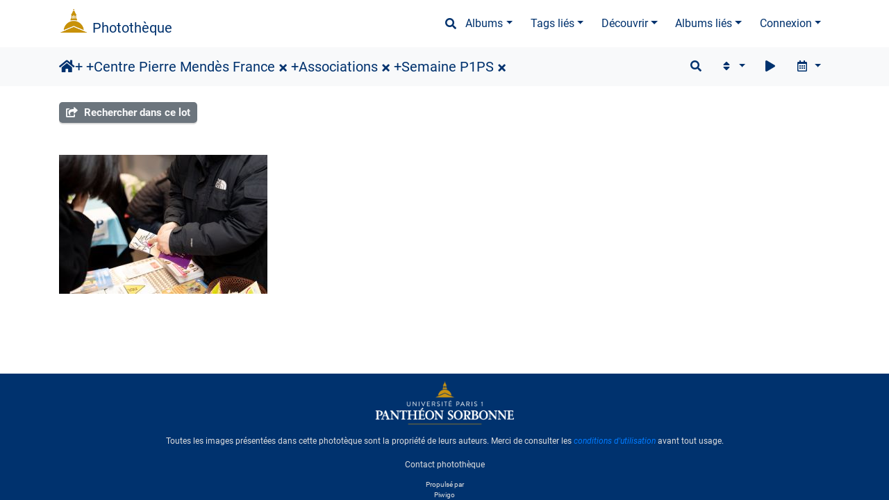

--- FILE ---
content_type: text/html; charset=utf-8
request_url: https://phototheque.univ-paris1.fr/index.php?/tags/3-format_paysage/7-services/64-associations/621-semaine_p1ps/16-centre_pierre_mendes_france
body_size: 11586
content:
<!DOCTYPE html>
<html lang="fr" dir="ltr">
<head>
    <meta http-equiv="Content-Type" content="text/html; charset=utf-8">
    <meta name="generator" content="Piwigo (aka PWG), see piwigo.org">
    <meta name="viewport" content="width=device-width, initial-scale=1.0, maximum-scale=1.0, viewport-fit=cover">
    <meta name="mobile-web-app-capable" content="yes">
    <meta name="apple-mobile-web-app-capable" content="yes">
    <meta name="apple-mobile-web-app-status-bar-style" content="black-translucent">
    <meta http-equiv="X-UA-Compatible" content="IE=edge">
    <meta name="description" content="Tags format paysage + Services + Centre Pierre Mendès France + Associations + Semaine P1PS">

    <title>Tags format paysage + Services + Centre Pierre Mendès France + Associations + Semaine P1PS | Photothèque</title>
    <link rel="shortcut icon" type="image/x-icon" href="themes/default/icon/favicon.ico">
    <link rel="icon" sizes="192x192" href="themes/bootstrap_darkroom/img/logo.png">
    <link rel="apple-touch-icon" sizes="192x192" href="themes/bootstrap_darkroom/img/logo.png">
    <link rel="start" title="Accueil" href="/" >
    <link rel="search" title="Recherche" href="search.php">
    <link rel="canonical" href="index.php?/tags/3-format_paysage/7-services/16-centre_pierre_mendes_france/64-associations/621-semaine_p1ps">

     <link rel="stylesheet" type="text/css" href="themes/bootstrap_darkroom/css/bootstrap-default/bootstrap.min.css?v15.7.0">
<link rel="stylesheet" type="text/css" href="themes/bootstrap_darkroom/node_modules/typeface-roboto/index.css?v15.7.0">
<link rel="stylesheet" type="text/css" href="themes/bootstrap_darkroom/node_modules/@fortawesome/fontawesome-free/css/all.min.css?v15.7.0">
<link rel="stylesheet" type="text/css" href="themes/bootstrap_darkroom/assets/photography-icons/css/PhotographyIcons.css?v15.7.0">
<link rel="stylesheet" type="text/css" href="themes/bootstrap_darkroom/node_modules/bootstrap-social/bootstrap-social.css?v15.7.0">
<link rel="stylesheet" type="text/css" href="themes/bootstrap_darkroom/node_modules/photoswipe/dist/default-skin/default-skin.css?v15.7.0">
<link rel="stylesheet" type="text/css" href="themes/bootstrap_darkroom/node_modules/photoswipe/dist/photoswipe.css?v15.7.0">
<link rel="stylesheet" type="text/css" href="themes/bootstrap_darkroom/css/bootstrap-default/skin.css?v15.7.0">
<link rel="stylesheet" type="text/css" href="themes/bootstrap_darkroom/theme.css?v15.7.0">
<link rel="stylesheet" type="text/css" href="plugins/GThumb/template/gthumb.css?v15.7.0">
<link rel="stylesheet" type="text/css" href="plugins/AMenuManager/amm2.css?v15.7.0">
<link rel="stylesheet" type="text/css" href="./plugins/ShareAlbum/template/sharealbum_style.css?v15.7.0">
<link rel="stylesheet" type="text/css" href="local/css/bootstrap_darkroom-rules.css?v15.7.0">
<link rel="stylesheet" type="text/css" href="local/css/rules.css?v15.7.0">
<script type="text/javascript" src="./plugins/ShareAlbum/template/js/clipboard.min.js?v15.7.0"></script>
<script type="text/javascript" src="themes/bootstrap_darkroom/node_modules/jquery/dist/jquery.min.js?v15.7.0"></script>
<script type="text/javascript" src="plugins/AMenuManager/js/amm_randomPictPublic.js?v15.7.0"></script>
    <meta name="robots" content="noindex,nofollow">

<script type="text/javascript">
var randomPictOpt={
    
      fixedHeight:0,
      delay:0,
      showName:"n",
      showComment:"n",
      pictures:[
          {
            'comment':'',
            'link':"picture.php?/48144/category",
            'name':' ',
            'thumb':"_data/i/upload/2025/04/11/20250411191538-b52761c1-th.jpg"
          }
          ,          {
            'comment':'Journée internationnale du patrimoine universitaire, viste du centre Panthéon avec Louise et Louise.',
            'link':"picture.php?/31733/category",
            'name':'Visite du centre Panthéon ',
            'thumb':"_data/i/upload/2022/12/02/20221202024350-63b33163-th.jpg"
          }
          ,          {
            'comment':'Cérémonie des docteurs 2021',
            'link':"picture.php?/35080/category",
            'name':'Docteurs 2021',
            'thumb':"_data/i/upload/2022/12/02/20221202223148-3c5a9662-th.jpg"
          }
          ,          {
            'comment':'Inauguration permanence SSE St Charles',
            'link':"picture.php?/43030/category",
            'name':'SSE',
            'thumb':"_data/i/upload/2024/05/02/20240502160438-60b4d6f2-th.jpg"
          }
          ,          {
            'comment':'Vous pensez que notre Constitution ne tient plus la route ? Vous êtes pour une Sixième République ? Vous êtes un fervent défenseur de la Cinquième ? Vous êtes un réformiste modéré ? La Nuit du droit est là pour vous permettre de débattre des possibilités de transformation dela Constitution de 1958.',
            'link':"picture.php?/40258/category",
            'name':'Transformer notre Constitution?',
            'thumb':"_data/i/upload/2023/10/23/20231023141724-1b1e5df8-th.jpg"
          }
          ,          {
            'comment':'Inauguration de Sorbonne Arbitrage - Rencontre et débat autour de l’ouvrage Droit de l’arbitrage, théorie et pratique',
            'link':"picture.php?/32272/category",
            'name':'Sorbonne Arbitrage',
            'thumb':"_data/i/upload/2022/12/02/20221202093152-ef49c1bf-th.jpg"
          }
          ,          {
            'comment':'Demi-finale Concours internationnal d\'éloquence édition 2023 à l\'ASIEM',
            'link':"picture.php?/38546/category",
            'name':'CIE DF',
            'thumb':"_data/i/upload/2023/04/24/20230424164327-36fd5730-th.jpg"
          }
                ]
    
    };
</script>


<style type="text/css">#thumbnails .gthumb { margin:0 0 10px 10px !important; }</style><style type="text/css">
dl#mbIdentification dd:first-of-type { padding-bottom:0 !important; }#mbIdentification .casu { margin:0 1px; }button.casu { center; width: 200px; border: none; margin: 0; padding: 0;}img.casu { padding: 0; margin: 0; width: 100%;}legend.casu { font-size: 12px; }hr.casu { padding: 0.5rem; }</style>
</head>

<body id="theCategoryPage" class="section-tags tag-3 tag-7 tag-16 tag-64 tag-621 "  data-infos='{"section":"tags","tag_ids":["3","7","16","64","621"]}'>

<div id="wrapper">
        <nav class="navbar navbar-expand-lg navbar-main bg-dark navbar-dark">
            <div class="container">
                <a class="navbar-brand mr-auto" href="/">Photothèque</a>
                <button type="button" class="navbar-toggler" data-toggle="collapse" data-target="#navbar-menubar" aria-controls="navbar-menubar" aria-expanded="false" aria-label="Toggle navigation">
                    <span class="fas fa-bars"></span>
                </button>
                <div class="collapse navbar-collapse" id="navbar-menubar">
                  <form class="form-inline navbar-form ml-auto" role="search" action="qsearch.php" method="get" id="quicksearch" onsubmit="return this.q.value!='' && this.q.value!=qsearch_prompt;">
                    <i class="fas fa-search" title="Recherche" aria-hidden="true"></i>
                    <div class="form-group">
                        <input type="text" name="q" id="qsearchInput" class="form-control" placeholder="Recherche" />
                    </div>
                  </form>
<!-- Start of menubar.tpl -->
<ul class="navbar-nav">
<li id="categoriesDropdownMenu" class="nav-item dropdown">
    <a href="#" class="nav-link dropdown-toggle" data-toggle="dropdown">Albums</a>
    <div class="dropdown-menu dropdown-menu-right" role="menu">
        <a class="dropdown-item" data-level="0" href="index.php?/category/5">
            Reportages
            <span class="badge badge-secondary ml-2" title="1608 photos dans 76 sous-albums">1608</span>
        </a>
        <a class="dropdown-item" data-level="0" href="index.php?/category/6">
            Balades
            <span class="badge badge-secondary ml-2" title="54 photos dans cet album">54</span>
        </a>
        <a class="dropdown-item" data-level="0" href="index.php?/category/185">
            Espace presse
            <span class="badge badge-secondary ml-2" title="6 photos dans cet album">6</span>
        </a>
        <div class="dropdown-divider"></div>
        <div class="dropdown-header">1690 photos</div>
    </div>
</li>
<li class="nav-item dropdown">
    <a href="#" class="nav-link dropdown-toggle" data-toggle="dropdown">Tags liés</a>
    <div class="dropdown-menu dropdown-menu-right" role="menu">
        <a class="dropdown-item tagLevel2" href="index.php?/tags/3-format_paysage/7-services/16-centre_pierre_mendes_france/64-associations/621-semaine_p1ps/119-egalite_femmes_hommes" title="1 photo est également liée aux tags courants" rel="nofollow">+egalité femmes hommes</a>
        <a class="dropdown-item tagLevel2" href="index.php?/tags/3-format_paysage/7-services/16-centre_pierre_mendes_france/64-associations/621-semaine_p1ps/20-hall_amphis" title="1 photo est également liée aux tags courants" rel="nofollow">+hall amphis</a>
        <a class="dropdown-item tagLevel2" href="index.php?/tags/3-format_paysage/7-services/16-centre_pierre_mendes_france/64-associations/621-semaine_p1ps/615-medecine_preventive" title="1 photo est également liée aux tags courants" rel="nofollow">+médecine préventive</a>
        <a class="dropdown-item tagLevel2" href="index.php?/tags/3-format_paysage/7-services/16-centre_pierre_mendes_france/64-associations/621-semaine_p1ps/15-pmf" title="1 photo est également liée aux tags courants" rel="nofollow">+PMF</a>
        <a class="dropdown-item tagLevel2" href="index.php?/tags/3-format_paysage/7-services/16-centre_pierre_mendes_france/64-associations/621-semaine_p1ps/616-sante" title="1 photo est également liée aux tags courants" rel="nofollow">+santé</a>
        <a class="dropdown-item tagLevel2" href="index.php?/tags/3-format_paysage/7-services/16-centre_pierre_mendes_france/64-associations/621-semaine_p1ps/17-tolbiac" title="1 photo est également liée aux tags courants" rel="nofollow">+Tolbiac</a>
        <a class="dropdown-item tagLevel2" href="index.php?/tags/3-format_paysage/7-services/16-centre_pierre_mendes_france/64-associations/621-semaine_p1ps/5-universite_paris_1_pantheon_sorbonne" title="1 photo est également liée aux tags courants" rel="nofollow">+Université Paris 1 Panthéon-Sorbonne</a>
        <a class="dropdown-item tagLevel2" href="index.php?/tags/3-format_paysage/7-services/16-centre_pierre_mendes_france/64-associations/621-semaine_p1ps/59-vie_etudiante" title="1 photo est également liée aux tags courants" rel="nofollow">+Vie Etudiante</a>
    </div>
</li>
    <li class="nav-item dropdown">                                                                                                                                                   
        <a href="#" class="nav-link dropdown-toggle" data-toggle="dropdown">Découvrir</a>
        <div class="dropdown-menu dropdown-menu-right" role="menu">
      <a class="dropdown-item" href="tags.php" title="Voir les tags disponibles">Tags
          <span class="badge badge-secondary ml-2">734</span>      </a>
      <a class="dropdown-item" href="search.php" title="recherche" rel="search">Recherche
                </a>
      <a class="dropdown-item" href="about.php" title="À propos de Piwigo">À propos
                </a>
      <a class="dropdown-item" href="notification.php" title="flux RSS" rel="nofollow">Notifications RSS
                </a>
            <div class="dropdown-divider"></div>
		<a class="dropdown-item" href="index.php?/most_visited" title="afficher les photos les plus vues">Plus vues</a>
		<a class="dropdown-item" href="index.php?/best_rated" title="afficher les photos les mieux notées">Mieux notées</a>
		<a class="dropdown-item" href="random.php" title="afficher un ensemble de photos prises au hasard" rel="nofollow">Photos au hasard</a>
		<a class="dropdown-item" href="index.php?/recent_pics" title="afficher les photos les plus récentes">Photos récentes</a>
		<a class="dropdown-item" href="index.php?/recent_cats" title="afficher les albums récemment mis à jour ou créés">Albums récents</a>
		<a class="dropdown-item" href="index.php?/created-monthly-calendar" title="affichage année par année, mois par mois, jour par jour" rel="nofollow">Calendrier</a>
        </div>
    </li>
<li id="relatedCategoriesDropdownMenu" class="nav-item dropdown">
    <a href="#" class="nav-link dropdown-toggle" data-toggle="dropdown">Albums liés</a>
    <div class="dropdown-menu dropdown-menu-right" role="menu">
       <span class="dropdown-item" data-level="0">Reportages
        <span class="badge badge-secondary ml-2" title="sub-albums">1</span>
       </span>
       <a href="index.php?/category/56"  rel="nofollow" class="dropdown-item" data-level="1">Semaine #P1PS Droits des femmes, 2019
        <span class="badge badge-primary ml-2" title="">1</span>
       </a>
    </div>
</li>

<li class="nav-item dropdown" id="identificationDropdown">
    <a href="#" class="nav-link dropdown-toggle" data-toggle="dropdown">Connexion</a>
    <div class="dropdown-menu dropdown-menu-right" role="menu">
<div class="dropdown-header"><dd><form id="quickconnect" method="get" action="identification.php"><fieldset style="text-align:center;"><legend class="casu">Authentification avec :</legend><input type="hidden" name="redirect" value="%2Findex.php%3F%2Ftags%2F3-format_paysage%2F7-services%2F64-associations%2F621-semaine_p1ps%2F16-centre_pierre_mendes_france"><button type="submit" name="authCASU" class="casu" value=""><img class="casu" src="/local/img/logo_coul.jpg" alt="Université Paris 1 Panthéon-Sorbonne" /></button><hr class="casu"/><button class="casualt" type="submit" name="noCAS" value="noCAS">Accès presse</button>            </fieldset>
        </form>
    </dd>
         </div>

    </div>
</li>
</ul>
<!-- End of menubar.tpl -->

                </div>
            </div>
        </nav>





<!-- End of header.tpl -->
<!-- Start of index.tpl -->



    <nav class="navbar navbar-expand-lg navbar-contextual navbar-light bg-light sticky-top mb-2">
        <div class="container">
            <div class="navbar-brand mr-auto">
                <div class="nav-breadcrumb d-inline-flex"><a class="nav-breadcrumb-item" href="/">Accueil</a><a class="nav-breadcrumb-item" href="index.php?/categories">Albums</a><a class="nav-breadcrumb-item" href="tags.php" title="Voir les tags disponibles">Tags</a> <a class="nav-breadcrumb-item" href="index.php?/tags/3-format_paysage" title="Voir les photos liées uniquement à ce tag">format paysage</a><a id="TagsGroupRemoveTag" href="index.php?/tags/7-services/16-centre_pierre_mendes_france/64-associations/621-semaine_p1ps" style="border:none;" title="retirer ce tag de la liste"><img src="themes/default/icon/remove_s.png" alt="x" style="vertical-align:bottom;" ><span class="pwg-icon pwg-icon-close" ></span><i class="fas fa-plus" aria-hidden="true"></i></a> + <a class="nav-breadcrumb-item" href="index.php?/tags/7-services" title="Voir les photos liées uniquement à ce tag">Services</a><a id="TagsGroupRemoveTag" href="index.php?/tags/3-format_paysage/16-centre_pierre_mendes_france/64-associations/621-semaine_p1ps" style="border:none;" title="retirer ce tag de la liste"><img src="themes/default/icon/remove_s.png" alt="x" style="vertical-align:bottom;" ><span class="pwg-icon pwg-icon-close" ></span><i class="fas fa-plus" aria-hidden="true"></i></a> + <a class="nav-breadcrumb-item" href="index.php?/tags/16-centre_pierre_mendes_france" title="Voir les photos liées uniquement à ce tag">Centre Pierre Mendès France</a><a id="TagsGroupRemoveTag" href="index.php?/tags/3-format_paysage/7-services/64-associations/621-semaine_p1ps" style="border:none;" title="retirer ce tag de la liste"><img src="themes/default/icon/remove_s.png" alt="x" style="vertical-align:bottom;" ><span class="pwg-icon pwg-icon-close" ></span><i class="fas fa-plus" aria-hidden="true"></i></a> + <a class="nav-breadcrumb-item" href="index.php?/tags/64-associations" title="Voir les photos liées uniquement à ce tag">Associations</a><a id="TagsGroupRemoveTag" href="index.php?/tags/3-format_paysage/7-services/16-centre_pierre_mendes_france/621-semaine_p1ps" style="border:none;" title="retirer ce tag de la liste"><img src="themes/default/icon/remove_s.png" alt="x" style="vertical-align:bottom;" ><span class="pwg-icon pwg-icon-close" ></span><i class="fas fa-plus" aria-hidden="true"></i></a> + <a class="nav-breadcrumb-item" href="index.php?/tags/621-semaine_p1ps" title="Voir les photos liées uniquement à ce tag">Semaine P1PS</a><a id="TagsGroupRemoveTag" href="index.php?/tags/3-format_paysage/7-services/16-centre_pierre_mendes_france/64-associations" style="border:none;" title="retirer ce tag de la liste"><img src="themes/default/icon/remove_s.png" alt="x" style="vertical-align:bottom;" ><span class="pwg-icon pwg-icon-close" ></span><i class="fas fa-plus" aria-hidden="true"></i></a></div>

  
            </div>
            <button type="button" class="navbar-toggler" data-toggle="collapse" data-target="#secondary-navbar" aria-controls="secondary-navbar" aria-expanded="false" aria-label="Toggle navigation">
                <span class="fas fa-bars"></span>
            </button>
            <div class="navbar-collapse collapse justify-content-end" id="secondary-navbar">
                <ul class="navbar-nav">
    <li id="cmdSearchInSet" class="nav-item">
        <a href="search.php?tag_id=3,7,16,64,621" title="Rechercher dans ce lot" class="pwg-state-default pwg-button nav-link"  rel="nofollow">
            <i class="fas fa-search"></i>
            <span class="pwg-button-text">Rechercher dans ce lot</span>
        </a>
    </li>
                
                    <li class="nav-item dropdown">
                        <a href="#" class="nav-link dropdown-toggle" data-toggle="dropdown" title="Ordre de tri">
                            <i class="fas fa-sort fa-fw" aria-hidden="true"></i><span class="d-lg-none ml-2">Ordre de tri</span>
                        </a>
                        <div class="dropdown-menu dropdown-menu-right" role="menu">
                            <a class="dropdown-item" href="index.php?/tags/3-format_paysage/7-services/16-centre_pierre_mendes_france/64-associations/621-semaine_p1ps&amp;image_order=0" rel="nofollow">Par défaut</a>
                            <a class="dropdown-item active" href="index.php?/tags/3-format_paysage/7-services/16-centre_pierre_mendes_france/64-associations/621-semaine_p1ps&amp;image_order=3" rel="nofollow">Date de création, récent &rarr; ancien</a>
                            <a class="dropdown-item" href="index.php?/tags/3-format_paysage/7-services/16-centre_pierre_mendes_france/64-associations/621-semaine_p1ps&amp;image_order=4" rel="nofollow">Date de création, ancien &rarr; récent</a>
                            <a class="dropdown-item" href="index.php?/tags/3-format_paysage/7-services/16-centre_pierre_mendes_france/64-associations/621-semaine_p1ps&amp;image_order=12" rel="nofollow">Aléatoire</a>
                        </div>
                    </li>
                    <li class="nav-item">
                        <a class="nav-link" href="javascript:;" id="startSlideshow" title="diaporama" rel="nofollow">
                            <i class="fas fa-play fa-fw" aria-hidden="true"></i><span class="d-lg-none ml-2 text-capitalize">diaporama</span>
                        </a>
                    </li>
                    <li class="nav-item dropdown">
                        <a href="#" class="nav-link dropdown-toggle" data-toggle="dropdown" title="Calendrier">
                            <i class="far fa-calendar-alt fa-fw" aria-hidden="true"></i><span class="d-lg-none ml-2">Calendrier</span>
                        </a>
                        <div class="dropdown-menu dropdown-menu-right">
                            <a class="dropdown-item d-block" href="index.php?/tags/3-format_paysage/7-services/16-centre_pierre_mendes_france/64-associations/621-semaine_p1ps/posted-monthly-list" title="afficher un calendrier par date d'ajout" rel="nofollow">
                                <i class="fas fa-calendar-plus fa-fw d-inline" aria-hidden="true"></i> afficher un calendrier par date d'ajout
                            </a>
                            <a class="dropdown-item d-block" href="index.php?/tags/3-format_paysage/7-services/16-centre_pierre_mendes_france/64-associations/621-semaine_p1ps/created-monthly-list" title="afficher un calendrier par date de création" rel="nofollow">
                                <i class="fas fa-calendar-check fa-fw d-inline" aria-hidden="true"></i> afficher un calendrier par date de création
                            </a>
                        </div>
                    </li>
                </ul>
            </div>
        </div>
    </nav>




<div class="container">



    <div class="mcs-side-results search-in-set-button ">
      <div>
        <p><a href="search.php?tag_id=3,7,16,64,621" class="" rel="nofollow">
        <i class="fas fa-share-square"></i>
        Rechercher dans ce lot</a></p>
      </div>
    </div>

    <div id="content" class="content-grid pt-3">




        <!-- Start of thumbnails -->
        <ul id="thumbnails"><li class="gthumb">
    <span class="thumbLegend">
      <span class="thumbName">
        Forum santé, prévention des risques
      </span>
          </span>
  <a href="picture.php?/24953/tags/3-format_paysage/7-services/16-centre_pierre_mendes_france/64-associations/621-semaine_p1ps">
    <img class="thumbnail" src="_data/i/upload/2022/11/28/20221128195335-334e8666-cu_s9999x200.jpg" alt="Forum santé, prévention des risques" title="Forum santé, prévention des risques (7166 visites, score 2.00) Dans le hall des amphis de PMF, la SMEREP, centre de sécurité sociale et mutuelle étudiante, IKAM..." width="300" height="200">
  </a>
</li>








</ul>
        <div id="photoSwipeData">
            <a href="picture.php?/24953/tags/3-format_paysage/7-services/16-centre_pierre_mendes_france/64-associations/621-semaine_p1ps" data-index="0" data-name="Forum santé, prévention des risques" data-description="Dans le hall des amphis de PMF, la SMEREP, centre de sécurité sociale et mutuelle étudiante, IKAMBERE, femmes africaines et le SIUMPPS, Service Interuniversitaire de Médecine Préventive et de Promotion de la Santé s&#039;associent pour une action autour de la santé des femmes dans le cadre de la semaine #P1PS droits des femmes. Jeux, information et sensibilisation sur l’image de la femme dans la société actuelle, sexualité, contraception IVG, démonstration d&#039;usage de préservatif interne." data-src-medium="_data/i/upload/2022/11/28/20221128195335-334e8666-me.jpg" data-size-medium="792 x 528" data-src-large="_data/i/upload/2022/11/28/20221128195335-334e8666-la.jpg" data-size-large="1008 x 672" data-src-xlarge="_data/i/upload/2022/11/28/20221128195335-334e8666-xx.jpg" data-size-xlarge="1656 x 1104"></a>




        </div>
        <!-- End of thumbnails -->
    </div>
</div>

<div class="container">
</div>

<!-- End of index.tpl -->
        <!-- Start of footer.tpl -->
        <div class="copyright container">
            <div class="text-center">
                                Propulsé par	<a href="https://fr.piwigo.org" class="Piwigo">Piwigo</a>


<span id="persofooter">
<div class="pE-portalLogo">
  <a title="Universite Paris 1 Pantheon-Sorbonne: Accueil" href="http://www.univ-paris1.fr/">
    <img alt="Accueil site de l'Universite Paris 1 Pantheon-Sorbonne" src="/local/img/logo2.png">
  </a>
</div>
<div class="pE-footer-links">
<p>Toutes les images présentées dans cette phototèque sont la propriété de leurs auteurs. Merci de consulter les <em><a href="index.php?/page/usageterms">conditions d'utilisation</a></em> avant tout usage.</p>
<a href="mailto: phototheque@univ-paris1.fr">Contact photothèque</a>
<!-- Matomo -->
<script>
  var _paq = window._paq = window._paq || [];
  /* tracker methods like "setCustomDimension" should be called before "trackPageView" */
  _paq.push(['trackPageView']);
  _paq.push(['enableLinkTracking']);
  (function() {
    var u="https://stats.univ-paris1.fr/";
    _paq.push(['setTrackerUrl', u+'matomo.php']);
    _paq.push(['setSiteId', '197']);
    var d=document, g=d.createElement('script'), s=d.getElementsByTagName('script')[0];
    g.async=true; g.src=u+'matomo.js'; s.parentNode.insertBefore(g,s);
  })();
</script>
<!-- End Matomo Code -->
<!--
<br />

<a href="https://esup.univ-paris1.fr/mentions">Mentions légales</a>
|
<a href="https://esup.univ-paris1.fr/contacts">Contacts</a>
|
<a href="https://ent.univ-paris1.fr/gun-pers-flipbook">Aide</a>
-->
</div>
</span>
            </div>
        </div>
</div>
<div class="pswp" tabindex="-1" role="dialog" aria-hidden="true">
     <div class="pswp__bg"></div>
     <div class="pswp__scroll-wrap">
           <div class="pswp__container">
             <div class="pswp__item"></div>
             <div class="pswp__item"></div>
             <div class="pswp__item"></div>
           </div>
           <div class="pswp__ui pswp__ui--hidden">
             <div class="pswp__top-bar">
                 <div class="pswp__counter"></div>
                 <button class="pswp__button pswp__button--close" title="Fermer (Esc)"></button>
                 <button class="pswp__button pswp__button--fs" title="Toggle fullscreen"></button>
                 <button class="pswp__button pswp__button--zoom" title="Zoom avant/arrière"></button>
                 <button class="pswp__button pswp__button--details" title="Détails de l'image"></button>
                 <button class="pswp__button pswp__button--autoplay" title="Lecture automatique"></button>
                 <div class="pswp__preloader">
                     <div class="pswp__preloader__icn">
                       <div class="pswp__preloader__cut">
                         <div class="pswp__preloader__donut"></div>
                       </div>
                     </div>
                 </div>
             </div>
             <div class="pswp__share-modal pswp__share-modal--hidden pswp__single-tap">
                 <div class="pswp__share-tooltip"></div>
             </div>
             <button class="pswp__button pswp__button--arrow--left" title="Précédent (flèche gauche)"></button>
             <button class="pswp__button pswp__button--arrow--right" title="Suivant (flèche droite)"></button>
             <div class="pswp__caption">
                 <div class="pswp__caption__center"></div>
             </div>
         </div>
     </div>
</div>



<script type="text/javascript" src="themes/bootstrap_darkroom/js/jquery.cookie.js?v15.7.0"></script>
<script type="text/javascript" src="themes/bootstrap_darkroom/js/jquery.equalheights.js?v15.7.0"></script>
<script type="text/javascript" src="themes/bootstrap_darkroom/node_modules/jquery-migrate/dist/jquery-migrate.min.js?v15.7.0"></script>
<script type="text/javascript" src="themes/default/js/plugins/jquery.ajaxmanager.js?v15.7.0"></script>
<script type="text/javascript" src="plugins/GThumb/js/jquery.ba-resize.min.js?v15.7.0"></script>
<script type="text/javascript" src="themes/bootstrap_darkroom/node_modules/photoswipe/dist/photoswipe.min.js?v15.7.0"></script>
<script type="text/javascript" src="themes/bootstrap_darkroom/node_modules/popper.js/dist/umd/popper.min.js?v15.7.0"></script>
<script type="text/javascript" src="themes/bootstrap_darkroom/node_modules/bootstrap/dist/js/bootstrap.min.js?v15.7.0"></script>
<script type="text/javascript" src="plugins/GThumb/js/gthumb.js?v15.7.0"></script>
<script type="text/javascript" src="themes/bootstrap_darkroom/node_modules/photoswipe/dist/photoswipe-ui-default.min.js?v15.7.0"></script>
<script type="text/javascript" src="themes/default/js/thumbnails.loader.js?v15.7.0"></script>
<script type="text/javascript" src="themes/bootstrap_darkroom/js/theme.js?v15.7.0"></script>
<script type="text/javascript">//<![CDATA[

$(document).ready(function() {
  window.prolongation_ENT_args = { current: 'phototheque',Xis_logged: true, extra_css:'https://phototheque.univ-paris1.fr/local/css/bandeau.css', logout: 'a[href="?act=logout"]'}
  var myscript = document.createElement('script');
  myscript.setAttribute('src','https://ent.univ-paris1.fr/ProlongationENT/loader.js');
  document.head.appendChild(myscript);
})
$('#categoriesDropdownMenu').on('show.bs.dropdown', function() {$(this).find('a.dropdown-item').each(function() {var level = $(this).data('level');var padding = parseInt($(this).css('padding-left'));if (level > 0) {$(this).css('padding-left', (padding + 10 * level) + 'px')}});});
$('#relatedCategoriesDropdownMenu').on('show.bs.dropdown', function() {$(this).find('.dropdown-item').each(function() {var level = $(this).data('level');var padding = parseInt($(this).css('padding-left'));if (level > 0) {$(this).css('padding-left', (padding + 10 * level) + 'px')}});});
GThumb.max_height = 200;
GThumb.margin = 10;
GThumb.method = 'crop';


GThumb.build();
jQuery(window).bind('RVTS_loaded', GThumb.build);
jQuery('#thumbnails').resize(GThumb.process);
var qsearch_icon = $('#navbar-menubar>#quicksearch>.fa-search');
var qsearch_text = $('#navbar-menubar>#quicksearch #qsearchInput');
$(qsearch_icon).click(function () {
  $(qsearch_text).focus();
});
$(document).ready(function() {
  $('#navbar-menubar>#quicksearch').css({'color': $('#navbar-menubar .nav-link').css('color')});
});
$(document).ready(function(){$('#content img').load(function(){$('#content .col-inner').equalHeights()})});
var selector = '#photoSwipeData';function startPhotoSwipe(idx) {$(selector).each(function() {$('#thumbnail-active').addClass('active');var $pic     = $(this),getItems = function() {var items = [];$pic.find('a').each(function() {if ($(this).attr('data-video')) {var $src            = $(this).data('src-original'),$size           = $(this).data('size-original').split('x'),$width          = $size[0],$height         = $size[1],$src_preview    = $(this).data('src-medium'),$size_preview   = $(this).data('size-medium').split(' x '),$width_preview  = $size_preview[0],$height_preview = $size_preview[1],$href           = $(this).attr('href'),$title          = '<a href="' + $href + '">' + $(this).data('name') + '</a><ul><li>' + $(this).data('description') + '</li></ul>';var item = {is_video : true,href     : $href,src      : $src_preview,w        : $width_preview,h        : $height_preview,title    : $title,videoProperties: {src   : $src,w     : $width,h     : $height,}};} else {var $src_xlarge     = $(this).data('src-xlarge'),$size_xlarge    = $(this).data('size-xlarge').split(' x '),$width_xlarge   = $size_xlarge[0],$height_xlarge  = $size_xlarge[1],$src_large      = $(this).data('src-large'),$size_large     = $(this).data('size-large').split(' x '),$width_large    = $size_large[0],$height_large   = $size_large[1],$src_medium     = $(this).data('src-medium'),$size_medium    = $(this).data('size-medium').split(' x '),$width_medium   = $size_medium[0],$height_medium  = $size_medium[1],$href           = $(this).attr('href'),$title          = '<a href="' + $href + '"><div><div>' + $(this).data('name');$title         += '</div>';
                     if ($(this).data('description').length > 0) {$title += '<ul id="pswp--caption--description"><li>' + $(this).data('description') + '</li></ul>'; }
$title      += '</div></a>';var item = {is_video: false,href: $href,mediumImage: {src   : $src_medium,w     : $width_medium,h     : $height_medium,title : $title},largeImage: {src   : $src_large,w     : $width_large,h     : $height_large,title : $title},xlargeImage: {src   : $src_xlarge,w     : $width_xlarge,h     : $height_xlarge,title : $title}};}items.push(item);});return items;};var items = getItems();var $pswp = $('.pswp')[0];if (typeof(idx) === "number") {var $index = idx;} else {var $index = $(selector + ' a.active').data('index');}if (navigator.userAgent.match(/IEMobile\/11\.0/)) {var $history = false;} else {var $history = true;}var options = {index: $index,showHideOpacity: true,closeOnScroll: false,closeOnVerticalDrag: false,focus: false,history: $history,preload: [1,2],};var photoSwipe = new PhotoSwipe($pswp, PhotoSwipeUI_Default, items, options);var realViewportWidth,useLargeImages = false,firstResize = true,imageSrcWillChange;photoSwipe.listen('beforeResize', function() {realViewportWidth = photoSwipe.viewportSize.x * window.devicePixelRatio;if(useLargeImages && realViewportWidth < 1335) {useLargeImages = false;imageSrcWillChange = true;} else if(!useLargeImages && realViewportWidth >= 1335) {useLargeImages = true;imageSrcWillChange = true;}if(imageSrcWillChange && !firstResize) {photoSwipe.invalidateCurrItems();}if(firstResize) {firstResize = false;}imageSrcWillChange = false;});photoSwipe.listen('gettingData', function(index, item) {if(!item.is_video) {if( useLargeImages ) {item.src = item.xlargeImage.src;item.w = item.xlargeImage.w;item.h = item.xlargeImage.h;item.title = item.xlargeImage.title;} else {item.src = item.largeImage.src;item.w = item.largeImage.w;item.h = item.largeImage.h;item.title = item.largeImage.title;}}});var autoplayId = null;$('.pswp__button--autoplay').on('click touchstart', function(event) {event.preventDefault();if (autoplayId) {clearInterval(autoplayId);autoplayId = null;$('.pswp__button--autoplay').removeClass('stop');} else {autoplayId = setInterval(function() { photoSwipe.next(); $index = photoSwipe.getCurrentIndex(); }, 5000);$('.pswp__button--autoplay').addClass('stop');}});photoSwipe.listen('destroy', function() {if (autoplayId) {clearInterval(autoplayId);autoplayId = null;$('.pswp__button--autoplay').removeClass('stop');}$('.pswp__button--autoplay').off('click touchstart');$(selector).find('a.active').removeClass('active');});photoSwipe.init();detectVideo(photoSwipe);photoSwipe.listen('initialZoomInEnd', function() {curr_idx = photoSwipe.getCurrentIndex();if (curr_idx !== $index && autoplayId == null) {photoSwipe.goTo($index);}$('.pswp__button--details').on('click touchstart', function() {location.href = photoSwipe.currItem.href});});photoSwipe.listen('afterChange', function() {detectVideo(photoSwipe);$('.pswp__button--details').off().on('click touchstart', function() {location.href = photoSwipe.currItem.href});});photoSwipe.listen('beforeChange', function() {removeVideo();});photoSwipe.listen('resize', function() {if ($('.pswp-video-modal').length > 0) {var vsize = setVideoSize(photoSwipe.currItem, photoSwipe.viewportSize);console.log('PhotoSwipe resize in action. Setting video size to ' + vsize.w + 'x' + vsize.h);$('.pswp-video-modal').css({'width':vsize.w, 'height':vsize.h});updateVideoPosition(photoSwipe);}});photoSwipe.listen('close', function() {removeVideo();});});function removeVideo() {if ($('.pswp-video-modal').length > 0) {if ($('#pswp-video').length > 0) {$('#pswp-video')[0].pause();$('#pswp-video')[0].src = "";$('.pswp-video-modal').remove();$('.pswp__img').css('visibility','visible');$(document).off('webkitfullscreenchange mozfullscreenchange fullscreenchange');if (navigator.userAgent.match(/(iPhone|iPad|Android)/)) {$('.pswp-video-modal').css('background', '');}} else {$('.pswp-video-modal').remove();}}}function detectVideo(photoSwipe) {var is_video = photoSwipe.currItem.is_video;if (is_video) {addVideo(photoSwipe.currItem, photoSwipe.viewportSize);updateVideoPosition(photoSwipe);}}function addVideo(item, vp) {var vfile = item.videoProperties.src;var vsize = setVideoSize(item, vp);var v = $('<div />', {class:'pswp-video-modal',css : ({'position': 'absolute','width':vsize.w, 'height':vsize.h})});v.one('click', (function(event) {event.preventDefault();var playerCode = '<video id="pswp-video" width="100%" height="auto" autoplay controls>' +'<source src="'+vfile+'" type="video/mp4"></source>' +'</video>';$(this).html(playerCode);$('.pswp__img').css('visibility','hidden');$('.pswp-video-modal video').css('visibility', 'visible');if (navigator.userAgent.match(/(iPhone|iPad|Android)/)) {$('.pswp-video-modal').css('background', 'none');}if ($('.pswp__button--autoplay.stop').length > 0) $('.pswp__button--autoplay.stop')[0].click();}));if (navigator.appVersion.indexOf("Windows") !== -1 && navigator.userAgent.match(/(Edge|rv:11)/)) {v.insertAfter('.pswp__scroll-wrap');} else {v.appendTo('.pswp__scroll-wrap');}if ((navigator.appVersion.indexOf("Windows") !== -1 && navigator.userAgent.match(/(Chrome|Firefox)/)) || navigator.userAgent.match(/(X11|Macintosh)/)) {$(document).on('webkitfullscreenchange mozfullscreenchange fullscreenchange MSFullscreenChange', function(e) {var state = document.fullScreen || document.mozFullScreen || document.webkitIsFullScreen,event = state ? 'FullscreenOn' : 'FullscreenOff',holder_height = item.h;if (event === 'FullscreenOn') {$('#wrapper').hide();$('body').css('height', window.screen.height);$('.pswp-video-modal').css('height', window.screen.height);} else {$('#wrapper').show();$('body').css('height', '');$('.pswp-video-modal').css('height', holder_height);}});}}function updateVideoPosition(o, w, h) {var item = o.currItem;var vp = o.viewportSize;var vsize = setVideoSize(item, vp);var top = (vp.y - vsize.h)/2;var left = (vp.x - vsize.w)/2;$('.pswp-video-modal').css({position:'absolute',top:top, left:left});}function setVideoSize(item, vp) {var w = item.videoProperties.w,h = item.videoProperties.h,vw = vp.x,vh = vp.y,r;if (vw < w) {r = w/h;vh = vw/r;if (vp.y < vh) {vh = vp.y*0.8;vw = vh*r;}w = vw;h = vh;} else if (vp.y < (h * 1.2)) {r = w/h;vh = vp.y*0.85;vw = vh*r;w = vw;h = vh;}return {w: w,h: h};}};$(document).ready(function() {$('#startPhotoSwipe').on('click', function(event) {event.preventDefault;startPhotoSwipe();});if (window.location.hash === "#start-slideshow") {startPhotoSwipe();$('.pswp__button--autoplay')[0].click();}});
$('#startSlideshow').on('click touchstart', function() {startPhotoSwipe(0);$('.pswp__button--autoplay')[0].click();});function setupPhotoSwipe() {$('#thumbnails').find("a:has(img):not(.addCollection)").each(function(_index) {var $pswpIndex = 0;if ($(this).find('img').length > 0) {var _href = $(this).href;$(this).attr('href', 'javascript:;').attr('data-href', _href);if (!$(this).attr('data-index')) {$(this).attr('data-index', _index);$pswpIndex = $pswpIndex + _index;} else {$pswpIndex = $pswpIndex + $(this).data('index');}$(this).off('click tap').on('click tap', function(event) {event.preventDefault();startPhotoSwipe($pswpIndex);});}});if (window.location.hash) {const pidMatch = /(#|&)pid=(\d+)(&|$)/.exec(window.location.hash);if (pidMatch) {startPhotoSwipe(parseInt(pidMatch[2]) - 1);}}}
function addVideoIndicator() {$('img.thumbnail[src*="pwg_representative"]').each(function() {$(this).closest('li').append('<i class="fas fa-file-video fa-2x video-indicator" aria-hidden="true" style="position: absolute; top: 10px; left: 10px; z-index: 100; color: #fff;"></i>');});}$(document).ready(function() {addVideoIndicator();});$(document).ajaxComplete(function() {addVideoIndicator();});
$(document).ready(function() {if ($('#batchDownloadLink').next('div#batchDownloadBox').length > 0) {$('#batchDownloadLink').closest('li').addClass('nav-item dropdown');$('#batchDownloadLink').addClass('nav-link dropdown-toggle').removeClass('pwg-state-default pwg-button').attr('data-toggle', 'dropdown').attr('href', '#');$('#batchDownloadBox').off();$('#batchDownloadBox a').addClass('dropdown-item');$('#batchDownloadBox').attr('role', 'menu').attr('style', '');$('#batchDownloadBox .switchBoxTitle').addClass('dropdown-header').removeClass('switchBoxTitle');$('#batchDownloadBox br').remove();$('#batchDownloadBox').addClass('dropdown-menu dropdown-menu-right').removeClass('switchBox');$('#batchDownloadLink .pwg-button-text').addClass('d-lg-none ml-2').removeClass('pwg-button-text');} else {$('#batchDownloadLink').closest('li').addClass('nav-item');$('#batchDownloadLink').addClass('nav-link').removeClass('pwg-state-default pwg-button');}$('.batch-downloader-icon').addClass('fas fa-cloud-download-alt fa-fw').removeClass('pwg-icon').after('<span class="d-lg-none"> ' + $('#batchDownloadLink').attr('title') + '</span>');});$(window).on('load', function() {if ($('#batchDownloadLink').next('div#batchDownloadBox').length > 0) {$('#batchDownloadLink').next('div#batchDownloadBox').off();$('#batchDownloadLink').off().on('click', function() { $('#batchDownloadLink').dropdown() });}});
$(document).ready(function() {if ($('#downloadSizeBox').length < 1) {return false;}var liDownloadSizeLink = $('#downloadSwitchLink').closest('li');$(liDownloadSizeLink).addClass('dropdown');$('#downloadSizeBox').appendTo(liDownloadSizeLink);$('#downloadSwitchLink').addClass('dropdown-toggle').removeClass('pwg-state-default pwg-button').attr('data-toggle', 'dropdown');$('#downloadSizeBox').addClass('dropdown-menu dropdown-menu-right').removeClass('switchBox');$('#downloadSizeBox a').addClass('dropdown-item');$('#downloadSizeBox').attr('role', 'menu').attr('style', '');$('#downloadSizeBox .switchBoxTitle').addClass('dropdown-header').removeClass('switchBoxTitle');$('#downloadSizeBox br').remove();});$(window).on("load", function() {$('#downloadSwitchLink').off().on('click', function() {$('#downloadSizeBox').off();$('#downloadSwitchLink').dropdown();});});
$(document).ready(function() {
  if (window.jQuery && window.RVTS && RVTS.start>0) {
        var $f = $('.navbar-contextual .navbar-brand a:last-child');
        $('#rvtsUp').html( '<div id="rvtsUp" style="text-align:center;font-size:120%;margin:10px"><a href="'+$f.attr("href")+'">'+$f.html()+'</a> | <a href="javascript:RVTS.loadUp()">'+RVTS.prevMsg+"</a></div>" );
  }
});
//]]></script>
</body>
</html>


--- FILE ---
content_type: text/css
request_url: https://phototheque.univ-paris1.fr/themes/bootstrap_darkroom/node_modules/typeface-roboto/index.css?v15.7.0
body_size: 440
content:
/* roboto-100normal - latin */
@font-face {
  font-family: 'Roboto';
  font-style: normal;
  font-display: swap;
  font-weight: 100;
  src:
    local('Roboto Thin '),
    local('Roboto-Thin'),
    url('./files/roboto-latin-100.woff2') format('woff2'), /* Super Modern Browsers */
    url('./files/roboto-latin-100.woff') format('woff'); /* Modern Browsers */
}

/* roboto-100italic - latin */
@font-face {
  font-family: 'Roboto';
  font-style: italic;
  font-display: swap;
  font-weight: 100;
  src:
    local('Roboto Thin italic'),
    local('Roboto-Thinitalic'),
    url('./files/roboto-latin-100italic.woff2') format('woff2'), /* Super Modern Browsers */
    url('./files/roboto-latin-100italic.woff') format('woff'); /* Modern Browsers */
}

/* roboto-300normal - latin */
@font-face {
  font-family: 'Roboto';
  font-style: normal;
  font-display: swap;
  font-weight: 300;
  src:
    local('Roboto Light '),
    local('Roboto-Light'),
    url('./files/roboto-latin-300.woff2') format('woff2'), /* Super Modern Browsers */
    url('./files/roboto-latin-300.woff') format('woff'); /* Modern Browsers */
}

/* roboto-300italic - latin */
@font-face {
  font-family: 'Roboto';
  font-style: italic;
  font-display: swap;
  font-weight: 300;
  src:
    local('Roboto Light italic'),
    local('Roboto-Lightitalic'),
    url('./files/roboto-latin-300italic.woff2') format('woff2'), /* Super Modern Browsers */
    url('./files/roboto-latin-300italic.woff') format('woff'); /* Modern Browsers */
}

/* roboto-400normal - latin */
@font-face {
  font-family: 'Roboto';
  font-style: normal;
  font-display: swap;
  font-weight: 400;
  src:
    local('Roboto Regular '),
    local('Roboto-Regular'),
    url('./files/roboto-latin-400.woff2') format('woff2'), /* Super Modern Browsers */
    url('./files/roboto-latin-400.woff') format('woff'); /* Modern Browsers */
}

/* roboto-400italic - latin */
@font-face {
  font-family: 'Roboto';
  font-style: italic;
  font-display: swap;
  font-weight: 400;
  src:
    local('Roboto Regular italic'),
    local('Roboto-Regularitalic'),
    url('./files/roboto-latin-400italic.woff2') format('woff2'), /* Super Modern Browsers */
    url('./files/roboto-latin-400italic.woff') format('woff'); /* Modern Browsers */
}

/* roboto-500normal - latin */
@font-face {
  font-family: 'Roboto';
  font-style: normal;
  font-display: swap;
  font-weight: 500;
  src:
    local('Roboto Medium '),
    local('Roboto-Medium'),
    url('./files/roboto-latin-500.woff2') format('woff2'), /* Super Modern Browsers */
    url('./files/roboto-latin-500.woff') format('woff'); /* Modern Browsers */
}

/* roboto-500italic - latin */
@font-face {
  font-family: 'Roboto';
  font-style: italic;
  font-display: swap;
  font-weight: 500;
  src:
    local('Roboto Medium italic'),
    local('Roboto-Mediumitalic'),
    url('./files/roboto-latin-500italic.woff2') format('woff2'), /* Super Modern Browsers */
    url('./files/roboto-latin-500italic.woff') format('woff'); /* Modern Browsers */
}

/* roboto-700normal - latin */
@font-face {
  font-family: 'Roboto';
  font-style: normal;
  font-display: swap;
  font-weight: 700;
  src:
    local('Roboto Bold '),
    local('Roboto-Bold'),
    url('./files/roboto-latin-700.woff2') format('woff2'), /* Super Modern Browsers */
    url('./files/roboto-latin-700.woff') format('woff'); /* Modern Browsers */
}

/* roboto-700italic - latin */
@font-face {
  font-family: 'Roboto';
  font-style: italic;
  font-display: swap;
  font-weight: 700;
  src:
    local('Roboto Bold italic'),
    local('Roboto-Bolditalic'),
    url('./files/roboto-latin-700italic.woff2') format('woff2'), /* Super Modern Browsers */
    url('./files/roboto-latin-700italic.woff') format('woff'); /* Modern Browsers */
}

/* roboto-900normal - latin */
@font-face {
  font-family: 'Roboto';
  font-style: normal;
  font-display: swap;
  font-weight: 900;
  src:
    local('Roboto Black '),
    local('Roboto-Black'),
    url('./files/roboto-latin-900.woff2') format('woff2'), /* Super Modern Browsers */
    url('./files/roboto-latin-900.woff') format('woff'); /* Modern Browsers */
}

/* roboto-900italic - latin */
@font-face {
  font-family: 'Roboto';
  font-style: italic;
  font-display: swap;
  font-weight: 900;
  src:
    local('Roboto Black italic'),
    local('Roboto-Blackitalic'),
    url('./files/roboto-latin-900italic.woff2') format('woff2'), /* Super Modern Browsers */
    url('./files/roboto-latin-900italic.woff') format('woff'); /* Modern Browsers */
}



--- FILE ---
content_type: text/css
request_url: https://phototheque.univ-paris1.fr/plugins/GThumb/template/gthumb.css?v15.7.0
body_size: 340
content:
#thumbnails {
  overflow: hidden;
}

#thumbnails .gthumb {
  position: relative;
  overflow: hidden;
  float: left;
  display: inline;
  background: none !important;
}

#thumbnails .gthumb a {
  position: absolute;
  z-index:0;
}

#thumbnails .gthumb a img.thumbnail,
#thumbnails .gthumb a img.thumbnail:hover {
  border: 0 none;
  margin: 0;
  padding: 0;
  top: 0;
}

#thumbnails .gthumb .thumbLegend {
  position:absolute;
  z-index:100;
  bottom:-40px;
  top:auto;
  height:30px;
  left:0;
  right:0;
  padding:5px 0;
  width:100%;
  background:rgba(0,0,0,0.7);
  text-align:center;
  overflow:hidden;
  color:#aaa;
  -webkit-transition:all 200ms ease-out;
  -moz-transition:all 200ms ease-out;
  -ms-transition:all 200ms ease-out;
  -o-transition:all 200ms ease-out;
  transition:all 200ms ease-out;
}
  #thumbnails .gthumb:hover .thumbLegend {
    bottom:0px;
  }
#thumbnails .thumbLegend .thumbName {
  display:block;
  font-weight:bold;
  color:#eee;
}

.isotope {
  height:auto !important;
}


--- FILE ---
content_type: text/css
request_url: https://phototheque.univ-paris1.fr/plugins/ShareAlbum/template/sharealbum_style.css?v15.7.0
body_size: 388
content:
#sharealbum {
	
}

.sharealbum-button_inactive {
  background:url('icon-share-grey.png') center center no-repeat !important;
  min-width:18px;
  min-height:18px;
}

.sharealbum-button_active {
  background:url('icon-share-grey.png') center center no-repeat !important;
  min-width:18px;
  min-height:18px;
}

.sharealbum_li {
	padding-top: 3px;
    padding-right: 20px;
    padding-bottom: 3px;
    padding-left: 20px;
    border:0px;
}

.sharealbum_input_url {
	font-size: 11px;
	padding-top: 3px;
    padding-right: 20px;
    padding-bottom: 3px;
    padding-left: 20px;
    border:0px;
    color: #23527c;
}

.sharealbum_url {
	font-size: 11px;
	border-radius: 3px;
	border-color: #fff;
	outline: none;
    outline-width: medium;
    outline-style: none;
    outline-color: currentcolor;
	box-shadow: inset 0 1px 2px rgba(0,0,0,0.075);
	padding-top: 7px;
	padding-right: 8px;
	padding-bottom: 7px;
	padding-left: 8px;
}

.sharealbum_button {
    margin-right: 20px;
    margin-left: 20px;
    margin-bottom: 3px;
    font-size: 11px;
    
}
.dropdown-menu > input {
    display: block;
       
    clear: both;
    font-weight: 400;
    font-size: 11px;
    line-height: 1.42857143;
    color: #333;
    white-space: nowrap;
}

--- FILE ---
content_type: text/javascript
request_url: https://phototheque.univ-paris1.fr/plugins/GThumb/js/gthumb.js?v15.7.0
body_size: 6629
content:
var GThumb = {

  max_height: 200,
  margin: 10,
  max_first_thumb_width: 0.7,
  big_thumb: null,
  small_thumb: null,
  method: 'crop',
  t: new Array,

  build: function () {

    GThumb.t = new Array;
    jQuery('#thumbnails img.thumbnail').each(function(index) {
      width = parseInt(jQuery(this).attr('width'));
      height = parseInt(jQuery(this).attr('height'));
      th = {index:index,width:width,height:height,real_width:width,real_height:height};
      if (height < GThumb.max_height) {
        th.width = Math.round(GThumb.max_height * width / height);
        th.height = GThumb.max_height;
      }
      GThumb.t.push(th);
    });

    first = GThumb.t[0];
    GThumb.small_thumb = {index:first.index,width:first.real_width,height:first.real_height,src:jQuery('#thumbnails img.thumbnail:first').attr('src')}

    jQuery.resize.throttleWindow = false;
    jQuery.resize.delay = 50;
    GThumb.process();
  },

  process: function() {

    var width_count = GThumb.margin;
    var line = 1;
    var round_rest = 0;
    var main_width = jQuery('#thumbnails').width();
    var first_thumb = jQuery('#thumbnails img.thumbnail:first');
    var best_size = {width:1,height:1};

    if (GThumb.big_thumb != null && GThumb.big_thumb.height < main_width * GThumb.max_first_thumb_width) {

      // Compute best size for landscape picture (we choose bigger height)
      min_ratio = Math.min(1.05, GThumb.big_thumb.width/GThumb.big_thumb.height);

      for(width = GThumb.big_thumb.width; width/best_size.height>=min_ratio; width--) {
        width_count = GThumb.margin;
        height = GThumb.margin;
        max_height = 0;
        available_width = main_width - (width + GThumb.margin);
        line = 1;
        for (i=1;i<GThumb.t.length;i++) {

          width_count += GThumb.t[i].width + GThumb.margin;
          max_height = Math.max(GThumb.t[i].height, max_height);

          if (width_count > available_width) {
            ratio = width_count / available_width;
            height += Math.round(max_height / ratio);
            line++;
            max_height = 0;
            width_count = GThumb.margin;
            if (line > 2) {
              if (height >= best_size.height && width/height >= min_ratio && height<=GThumb.big_thumb.height) {
                best_size = {width:width,height:height};
              }
              break;
            }
          }
        }
        if (line <= 2) {
          if (max_height == 0 || line == 1) {
            height = GThumb.big_thumb.height;
          } else {
            height += max_height;
          }
          if (height >= best_size.height && width/height >= min_ratio && height<=GThumb.big_thumb.height) {
            best_size = {width:width,height:height}
          }
        }
      }

      if (GThumb.big_thumb.src != first_thumb.attr('src')) {
        first_thumb.attr('src', GThumb.big_thumb.src).attr({width:GThumb.big_thumb.width,height:GThumb.big_thumb.height});
        GThumb.t[0].width = GThumb.big_thumb.width;
        GThumb.t[0].height = GThumb.big_thumb.height;
      }
      GThumb.t[0].crop = best_size.width;
      GThumb.resize(first_thumb, GThumb.big_thumb.width, GThumb.big_thumb.height, best_size.width, best_size.height, true);

    }

    if (best_size.width == 1) {
      if (GThumb.small_thumb != null && GThumb.small_thumb.src != first_thumb.attr('src')) {  
        first_thumb.prop('src', GThumb.small_thumb.src).attr({width:GThumb.small_thumb.width,height:GThumb.small_thumb.height});
        GThumb.t[0].width = GThumb.small_thumb.width;
        GThumb.t[0].height = GThumb.small_thumb.height;
      }
      GThumb.t[0].crop = false;
    }

    width_count = GThumb.margin;
    max_height = 0;
    line = 1;
    thumb_process = new Array;

    for (i=GThumb.t[0].crop!=false?1:0;i<GThumb.t.length;i++) {

      width_count += GThumb.t[i].width + GThumb.margin;
      max_height = Math.max(GThumb.t[i].height, max_height);
      thumb_process.push(GThumb.t[i]);

      available_width = main_width;
      if (line <= 2 && GThumb.t[0].crop !== false) {
        available_width -= (GThumb.t[0].crop + GThumb.margin);
      }

      if (width_count > available_width) {

        last_thumb = GThumb.t[i].index;
        ratio = width_count / available_width;
        new_height = Math.round(max_height / ratio);
        round_rest = 0;
        width_count = GThumb.margin;

        for (j=0;j<thumb_process.length;j++) {

          if (thumb_process[j].index == last_thumb) {
            new_width = available_width - width_count - GThumb.margin;
          } else {
            new_width = (thumb_process[j].width + round_rest) / ratio;
            round_rest = new_width - Math.round(new_width);
            new_width = Math.round(new_width);
          }
          GThumb.resize(jQuery('#thumbnails img.thumbnail').eq(thumb_process[j].index), thumb_process[j].real_width, thumb_process[j].real_height, new_width, new_height, false);

          width_count += new_width + GThumb.margin;
        }
        thumb_process = new Array;
        width_count = GThumb.margin;
        max_height = 0;
        line++;
      }
    }

    // Last line does not need to be cropped
    for (j=0;j<thumb_process.length;j++) {
      GThumb.resize(jQuery('#thumbnails img.thumbnail').eq(thumb_process[j].index), thumb_process[j].real_width, thumb_process[j].real_height, thumb_process[j].width, max_height, false);
    }

    if (main_width != jQuery('#thumbnails').width()) {
      GThumb.process();
    }
  },

  resize: function(thumb, width, height, new_width, new_height, is_big) {

    if (GThumb.method == 'resize' || height < new_height || width < new_width) {
      real_width = new_width;
      real_height = new_height;
      width_crop = 0;
      height_crop = 0;

      if (is_big) {
        if (width - new_width > height - new_height) {
          real_width = Math.round(new_height * width / height);
          width_crop = Math.round((real_width - new_width)/2);
        } else {
          real_height = Math.round(new_width * height / width);
          height_crop = Math.round((real_height - new_height)/2);
        }
      }
      thumb.css({
        height: real_height+'px',
        width: real_width+'px'
      });
    } else {
      thumb.css({height: '', width: ''});
      height_crop = Math.round((height - new_height)/2);
      width_crop = Math.round((width - new_width)/2);
    }

    thumb.parents('li').css({
      height: new_height+'px',
      width: new_width+'px'
    });
    thumb.parent('a').css({
      clip: 'rect('+height_crop+'px, '+(new_width+width_crop)+'px, '+(new_height+height_crop)+'px, '+width_crop+'px)',
      top: -height_crop+'px',
      left: -width_crop+'px'
    });
  }
}

--- FILE ---
content_type: text/javascript
request_url: https://phototheque.univ-paris1.fr/themes/bootstrap_darkroom/js/jquery.equalheights.js?v15.7.0
body_size: 1614
content:
/**
    Equal Heights Plugin
    Equalize the heights of elements. Great for columns or any elements
    that need to be the same size (floats, etc).
  
    Version 1.01
    Updated 1/30/2014
 
    Copyright (c) 2008 Rob Glazebrook (cssnewbie.com) 
    This program is free software: you can redistribute it and/or modify
    it under the terms of the GNU General Public License as published by
    the Free Software Foundation, either version 3 of the License, or
    (at your option) any later version.

    This program is distributed in the hope that it will be useful,
    but WITHOUT ANY WARRANTY; without even the implied warranty of
    MERCHANTABILITY or FITNESS FOR A PARTICULAR PURPOSE.  See the
    GNU General Public License for more details.

    You should have received a copy of the GNU General Public License
    along with this program.  If not, see <http://www.gnu.org/licenses/>.
 
    Usage: $(object).equalHeights([minHeight], [maxHeight]);
  
    Example 1: $(".cols").equalHeights(); Sets all columns to the same height.
    Example 2: $(".cols").equalHeights(400); Sets all cols to at least 400px tall.
    Example 3: $(".cols").equalHeights(100,300); Cols are at least 100 but no more
    than 300 pixels tall. Elements with too much content will gain a scrollbar.
**/

   (function($) {
     $.fn.equalHeights = function(minHeight, maxHeight) {
      tallest = (minHeight) ? minHeight : 0;
      this.each(function() {
       if($(this).height() > tallest) {
        tallest = $(this).height();
       }
      });
      if((maxHeight) && tallest > maxHeight) tallest = maxHeight;
      return this.each(function() {
       $(this).height(tallest);
     });
    }
  })(jQuery);